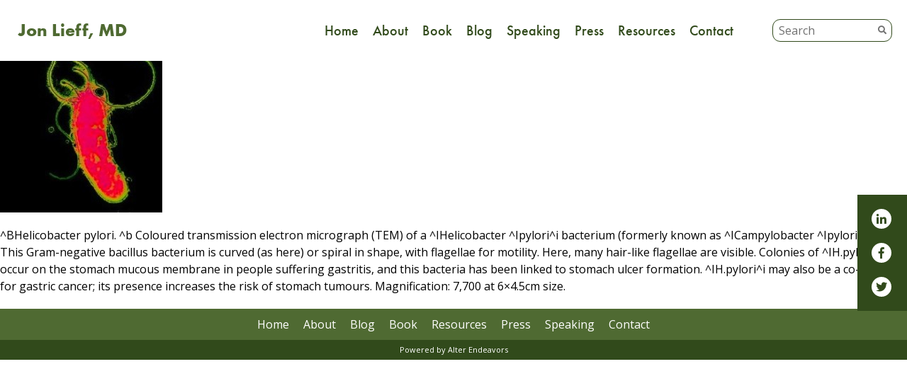

--- FILE ---
content_type: application/javascript
request_url: https://jonlieffmd.com/wp-content/themes/jon-lieff/js/starter_ajax_loadmore.min.js?ver=0.7.09
body_size: 286
content:
jQuery(function(d){d("#post-archive .starter-loadmore, #press-archive .starter-loadmore").click(function(a){a.preventDefault();var t=d(this),e=d("#posts-wrapper"),r={action:"loadmore",query:starter_loadmore_params.posts,page:starter_loadmore_params.current_page,order:d("#posts-wrapper").attr("data-order"),orderby:d("#posts-wrapper").attr("data-orderby")};d.ajax({url:starter_loadmore_params.ajaxurl,data:r,type:"POST",beforeSend:function(a){t.removeClass("hidden"),t.text("Loading...")},success:function(a){if(a){var r=d(a);d("#post-archive").css("overflow","auto"),e.append(r),t.html("<span>Load More</span>"),d("#post-archive").css("overflow-x","hidden"),d("#post-archive").css("overflow-y","scroll"),starter_loadmore_params.current_page++,a.find("article").length<10&&t.addClass("hidden"),e.resize()}else t.addClass("hidden")}})}),d("#date-sort-select").on("change",function(a){d("#posts-wrapper").attr("data-order",d(this).val()),d("#posts-wrapper").attr("data-orderby",d(this).find("option:selected").attr("data-orderby")),d("#posts-wrapper").empty(),starter_loadmore_params.current_page=0,starter_press_loadmore_params.current_page=0,d(".starter-loadmore-wrapper a").trigger("click")}),d("body").on("click",".single-post-link",function(a){var r=d(window).width(),t=d(this).data("post-id");if(980<=r&&""!==t){a.preventDefault();var e={page_id:t},s=d(this).attr("title"),o=d(this).attr("href");data={action:"load_single_post",post_id:t},d.ajax({url:starter_load_single_post_params.ajaxurl,data:data,type:"POST",beforeSend:function(a){},success:function(a){if(console.log(a),a){var r=d(a);d("#single-post-wrapper").empty().addClass("loading").append(r).removeClass("loading"),d("html, body").animate({scrollTop:0},"fast"),document.title=s,window.history.pushState(e,s,o)}}})}})});